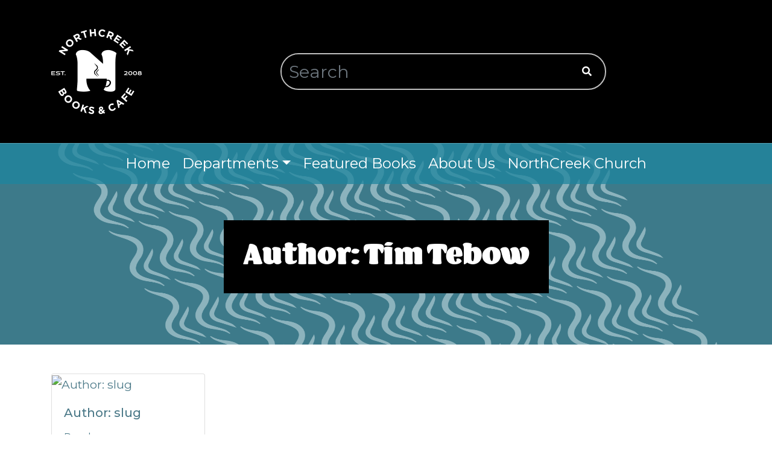

--- FILE ---
content_type: text/html; charset=UTF-8
request_url: https://northcreekbooks.com/author/Tim%20Tebow
body_size: 2376
content:
<!doctype html>
<html lang="">
    <head>
        <meta charset="utf-8">
        <meta name="viewport" content="width=device-width, initial-scale=1.0, shrink-to-fit=no">

        <title>Author: slug | Northcreek Books</title>

        <link href="https://fonts.googleapis.com/css2?family=Montserrat:wght@400;500&display=swap" rel="stylesheet">
        <link rel="stylesheet" href="https://cdn.jsdelivr.net/npm/bootstrap@4.5.3/dist/css/bootstrap.min.css" integrity="sha384-TX8t27EcRE3e/ihU7zmQxVncDAy5uIKz4rEkgIXeMed4M0jlfIDPvg6uqKI2xXr2" crossorigin="anonymous">
        <!--link href="https://unpkg.com/tailwindcss@^2/dist/tailwind.min.css" rel="stylesheet"-->

        <link rel="apple-touch-icon" sizes="180x180" href="/images/apple-touch-icon.png">
        <link rel="icon" type="image/png" sizes="32x32" href="/images/favicon-32x32.png">
        <link rel="icon" type="image/png" sizes="16x16" href="/images/favicon-16x16.png">
        <link rel="icon" type="image/vnd.microsoft.icon" href="/images/favicon.ico">

        <link rel="stylesheet" href="/css/all.css" />
        <link rel="stylesheet" href="/css/main.css?time=1234409" />
        <!-- Global site tag (gtag.js) - Google Analytics -->
        <script async src="https://www.googletagmanager.com/gtag/js?id=G-YB79NQJF8B"></script>
        <script>
          window.dataLayer = window.dataLayer || [];
          function gtag(){dataLayer.push(arguments);}
          gtag('js', new Date());

          gtag('config', 'G-YB79NQJF8B');
        </script>
    </head>

    <body>
        <header class="logo-header">
            <div class="header py-5">
                <div class="container">
                    <div class="row">
                        <div class="col-sm-4 col-md-4 d-flex justify-content-between">
                            <a href="/">
                                <img src="/images/ncbc.png" alt="Northcreek Books" />
                            </a>

                            <button class="navbar-toggler d-md-none" type="button" data-toggle="collapse" data-target="#navbarContent" aria-controls="navbarContent" aria-expanded="false" aria-label="Toggle navigation">
                                <i class="fas fa-bars"></i>
                            </button>
                        </div>
                        <div class="col-sm-6 col-md-6 d-flex align-items-center">
                            <form action="/search" method="get" class="form-inline d-flex justify-content-between">
                                <input type="search" name="q" class="form-control col-sm-8 col-md-10" placeholder="Search" value="" />
                                <button class="mr-3">
                                    <i class="fas fa-search"></i>
                                </button>
                            </form>

                            <button class="navbar-toggler-tb" type="button" data-toggle="collapse" data-target="#navbarContent" aria-controls="navbarContent" aria-expanded="false" aria-label="Toggle navigation">
                                <i class="fas fa-bars"></i>
                            </button>
                        </div>
                    </div>
                </div>
            </div>

            <nav class="navbar navbar-expand-lg nav-custom">
    <div class="container">
        <div class="collapse navbar-collapse" id="navbarContent">
            <ul class="navbar-nav mx-auto">
                                <li class="nav-item ">
                                        <a class="nav-link" href="/" >Home</a>
                                    </li>
                                <li class="nav-item dropdown">
                                        <a class="nav-link dropdown-toggle" data-toggle="dropdown" href="#" id="navbarDropdown">Departments</a>
                    <div class="dropdown-menu" aria-labelledby="navbarDropdown">
                        
                            <a href="/categories/bible-study-tools" class="dropdown-item">
                                Bible Study Tools
                            </a>

                        
                            <a href="/categories/bibles" class="dropdown-item">
                                Bibles
                            </a>

                        
                            <a href="/categories/biographies" class="dropdown-item">
                                Biographies
                            </a>

                        
                            <a href="/categories/booklet" class="dropdown-item">
                                Booklets
                            </a>

                        
                            <a href="/categories/childrens" class="dropdown-item">
                                Children's
                            </a>

                        
                            <a href="/categories/christian-living" class="dropdown-item">
                                Christian Living
                            </a>

                        
                            <a href="/categories/christmas" class="dropdown-item">
                                Christmas
                            </a>

                        
                            <a href="/categories/counseling" class="dropdown-item">
                                Counseling
                            </a>

                        
                            <a href="/categories/devotions" class="dropdown-item">
                                Devotions
                            </a>

                        
                            <a href="/categories/evangelism" class="dropdown-item">
                                Evangelism
                            </a>

                        
                            <a href="/categories/life-stages" class="dropdown-item">
                                Life Stages
                            </a>

                        
                            <a href="/categories/theology" class="dropdown-item">
                                Theology
                            </a>

                        
                    </div>
                                    </li>
                                <li class="nav-item ">
                                        <a class="nav-link" href="/featured-books" >Featured Books</a>
                                    </li>
                                <li class="nav-item ">
                                        <a class="nav-link" href="/about" >About Us</a>
                                    </li>
                                <li class="nav-item ">
                                        <a class="nav-link" href="https://www.northcreek.org" target="_blank">NorthCreek Church</a>
                                    </li>
                
            </ul>
        </div>
    </div>
</nav>
        </header>

        <section class="banner">
        <img src="/images/generic-banner.png" class="image-banner" alt="" />
    
    <div class="container">
        <div class="row">
            <div class="col-12 d-flex align-items-center justify-content-center">
                <h2>Author: Tim Tebow</h2>
            </div>
        </div>
    </div>
</section>

<section class="content-text py-5">
    <div class="container">
        <div class="row">
						<div class="col-md-3 mb-3">
                <div class="card">
                    <a href="" target="_blank">
                        <img src="" alt="Author: slug" class="card-img-top" />
                    </a>
                    <div class="card-body">
                        <h5 class="card-title">
                            <a href="" target="_blank">Author: slug</a>
                        </h5>
                        <h6>
                            <a href="/author/" target="_blank"></a>
                        </h6>
                        <p class="card-text"></p>
                        <p>
                            <a href="" target="_blank">Purchase</a>
                        </p>
                    </div>
                </div>
            </div>
			
		</div>
	</div>
</section>

        <footer class="py-5">
            <div class="container">
                <div class="row">
                    <div class="col-md-4">
                        <h3><span>Con</span>tact Us</h3>

                        <p>
                            2303 Ygnacio Valley Road<br />
                            Walnut Creek, CA 94598
                        </p>

                        <p>
                            (925) 210-9036
                        </p>

                        <p>
                            <a href="mailto:nccbookscafe@northcreek.org" class="text-break text-white">nccbookscafe@northcreek.org</a>
                        </p>
                    </div>

                    <div class="col-md-4">
                        <h3><span>Fol</span>low Us</h3>

                        <ul class="nav ml-0 pl-0">
                            <li class="nav-item">
                                <a href="https://www.northcreek.org/" class="nav-link pl-0" target="_blank">
                                    <img src="/images/ncc-logo.png" />
                                </a>
                            </li>
                            <li class="nav-item">
                                <a href="https://www.instagram.com/nccbookscafe/" class="nav-link" target="_blank">
                                    <img src="/images/instagram.png" />
                                </a>
                            </li>
                            <li class="nav-item">
                                <a href="https://www.facebook.com/northcreekbookscafe/" class="nav-link" target="_blank">
                                    <img src="/images/facebook.png" />
                                </a>
                            </li>
                        </ul>
                    </div>

                    <div class="col-md-4">
                        <h3><span>Sup</span>porting Links</h3>

                        <ul class="nav flex-column ml-0 pl-0">
                            <li class="nav-item">
                                <a href="/site-map" class="nav-link text-white pl-0">Site Map</a>
                            </li>
                            <li class="nav-item">
                                <a href="/terms-of-service" class="nav-link text-white pl-0">Terms of Service</a>
                            </li>
                        </ul>
                    </div>
                </div>
            </div>
        </footer>

        <a class="top_button">
            <i class="fas fa-angle-up"></i>
        </a>

        <script src="https://code.jquery.com/jquery-3.5.1.min.js" crossorigin="anonymous"></script>
        <script src="https://cdn.jsdelivr.net/npm/bootstrap@4.5.3/dist/js/bootstrap.bundle.min.js" integrity="sha384-ho+j7jyWK8fNQe+A12Hb8AhRq26LrZ/JpcUGGOn+Y7RsweNrtN/tE3MoK7ZeZDyx" crossorigin="anonymous"></script>
        <script src="/js/app.js"></script>
    </body>
</html>

--- FILE ---
content_type: text/css
request_url: https://northcreekbooks.com/css/main.css?time=1234409
body_size: 1973
content:
@import url("https://p.typekit.net/p.css?s=1&k=ymb6lyi&ht=tk&f=29126&a=7486847&app=typekit&e=css");

@font-face {
    font-family:"barricada-pro";
    src:url("https://use.typekit.net/af/ceae35/00000000000000003b9adff3/27/l?primer=7cdcb44be4a7db8877ffa5c0007b8dd865b3bbc383831fe2ea177f62257a9191&fvd=n4&v=3") format("woff2"),url("https://use.typekit.net/af/ceae35/00000000000000003b9adff3/27/d?primer=7cdcb44be4a7db8877ffa5c0007b8dd865b3bbc383831fe2ea177f62257a9191&fvd=n4&v=3") format("woff"),url("https://use.typekit.net/af/ceae35/00000000000000003b9adff3/27/a?primer=7cdcb44be4a7db8877ffa5c0007b8dd865b3bbc383831fe2ea177f62257a9191&fvd=n4&v=3") format("opentype");
    font-display:auto;
    font-style:normal;
    font-weight:400;
}

.tk-barricada-pro {
    font-family: "barricada-pro",serif;
}
body {
    font-family: 'Montserrat', sans-serif;
}
.header, footer {
    background-color: #000;
    color: #fff;
}
    .header form {
        width: 100%;
        border-radius: 31px;
        border: 2px solid rgba(255, 255, 255, 0.75);
    }
    .header .form-control {
        border-radius: 31px;
        background-color: rgba(0, 0,0, 0.75);
        border: none !important;
        outline: none;
        color: rgba(255, 255, 255, 0.75);
        font-size: 1.8rem;
        font-family: 'Montserrat', sans-serif;
    }
        .header .form-control:focus, input:focus {
            outline: none !important;
            border-color: inherit;
            -webkit-box-shadow: none;
            box-shadow: none;
        }
    .header button {
        background: transparent;
        border: transparent;
        color: #fff;
    }
.nav-custom {
    background: rgba(30, 133, 158, 0.75);
    position: relative;
    z-index: 500;
}
    .nav-custom .nav-item {
        padding: 0 10px;
    }
    .nav-custom .nav-link {
        color: #fff;
        font-size: 1.5rem;
        font-family: 'Montserrat', sans-serif;
    }
        .nav-custom .nav-item.active .nav-link { color: #8CB3BD; }
    .navbar-toggler, .navbar-toggler-tb { display: none; }
    .dropdown-menu { background-color: rgba(30, 133, 158, 1); min-width: 15rem; }
        .dropdown-item { color: #fff; }
.banner {
    min-height: 333px;
    background: url(../images/generic-banner.png) center center no-repeat;
    margin-top: -67px;
    max-height: 333px;
}
    .banner .image-banner {
        width: 100%;
        height: 333px;
    }
    .banner .container { margin-top: -333px; }
        .banner #home.container { margin-top: -230px; background-color: rgba(0, 0, 0, 0.75); position: relative; }
    .banner .container .col-12 { min-height: 333px; }
        .banner #home.container .col-12 { min-height: 200px; }
        .banner .col-12 h2 {
            background-color: rgba(0, 0, 0, 1);
            color: rgba(255, 255, 255, 1);
            padding: 2rem;
            font-family: "barricada-pro", serif;
            font-size: 3rem;
            margin-top: 50px;
        }
.content-text {
    font-size: 1.2rem;
    line-height: 1.6;
    font-family: 'Montserrat', sans-serif;
}
    .content-text h3 {
        font-size: 2rem;
        margin-bottom: 2rem;
    }
.featured {
    min-height: 150px; border: 2px solid #3d7a8a;
}
.book-month {
    background: rgba(140, 179, 189, 1);
}
    .img-book-month img {
        border: 2px solid #3d7a8a;
        width: 250px;
    }
    .book-month h3 { font-size: 1.8rem; font-weight: bold; margin-bottom: 2rem; }
    .book-month h2 { font-size: 2.5rem; font-weight: bold; margin-bottom: 2rem; }
    .book-month h4 { font-size: 1.5rem; font-weight: bold; }
        .book-month a { color: #3D7A8A; }
.content-text a { color: #4B7988; }
    .content-text a:hover { text-decoration: underline; }
.col-sm-3.item, .col-md-3.item { margin-bottom: 0.5rem; }
.col-sm-3 .item, .col-md-3 .item {
    min-height: 218px;
    border: 3px solid #3D7A8A;
}
    .col-sm-3:hover .item { border-color: #8CB3BD; }
    .col-sm-3 .item img, .col-md-3 .item img {
        display: block;
        width: 200px;
        margin: auto;
    }
    .col-sm-3.item h3, .col-md-3.item h3 {
        text-align: center;
        margin-top: 0.5rem;
        font-size: 1.5rem;
        font-weight: bold;
    }
        .col-sm-3.item a, .col-md-3.item a { color: #000; }
            .col-sm-3.item a:hover, .col-sm-3:hover a, .col-md-3:hover a { color: #4B7988; }
    .card-body { font-size: 1rem; }
    .card-body a { color: #4B7988; }
    .card-img, .card-img-top { /*height: 90vh;*/ }
footer h3 {
    text-transform: uppercase;
    font-weight: bold;
    font-size: 1.5rem;
    margin-bottom: 1.5rem;
}
    footer h3 span {
        border-bottom: 1px solid #E69892;
        padding-bottom: 5px;
    }
footer p, footer ul {
    font-size: 1.3rem;
}
    footer a:hover, footer a.nav-link:hover { text-decoration: underline; }
.top_button {
    font-size: 2rem;
    line-height: 48px;
    font-family: serif;
    background-color: rgb(30, 133, 158, 0.75);
    border: 1px solid rgb(30, 133, 158);
    border-radius: 30px;
    display: block;
    width: 50px;
    height: 50px;
    text-align: center;
    color: #fff;
    position: fixed;
    right: 20px;
    bottom: 20px;
    cursor: pointer;
    display: none;
}
    .top_button:hover { background-color: #fff; color: rgba(30, 133, 158, 1); text-decoration: none; }
@media screen and (max-width:576px) {
    .header.py-5 { padding-top: 1.5rem !important; padding-bottom: 1.5rem !important; }
    .navbar { padding: 0; }
        .navbar-toggler {
            display: block;
            color: #fff;
            font-size: 3rem;
        }
    .logo-header form { margin-top: 1.5rem; }
    .header .form-control {
        width: 80%;
    }
    .banner { margin-top: auto; min-height: auto; }
        .banner.home { min-height: 150px; }
        .banner #home.container {
            margin-top: -300px;
            height: 290px;
            overflow: scroll;
        }
    .book-month h3 { font-size: 1rem; font-weight: bold; margin-bottom: 1rem; }
    .book-month h2 { font-size: 1.5rem; font-weight: bold; margin-bottom: 1.5rem; }
    .book-month h4 { font-size: 1rem; font-weight: bold; }
    .featured { min-height: 150px; }
        .featured img { height: 150px; margin: auto; display: block; }
    .img-book-month img { margin: auto; display: block; }
    .desc-book-month h3 { text-align: center; }
    .content-text.p-5 { padding-left: 0.5rem !important; padding-right: 0.5rem !important; }
    footer .col-sm-4:nth-child(2), footer .col-md-4:nth-child(2) { margin-top: 1.5rem; }
    footer .col-sm-4:nth-child(3), footer .col-md-4:nth-child(3) { margin-top: 1.5rem; }
}
@media screen and (min-width:577px) and (max-width: 768px) {
    .header.py-5 { padding-top: 1.5rem !important; padding-bottom: 1.5rem !important; }
    .navbar { padding: 0; }
        .navbar-toggler-tb {
            display: block;
            color: #fff;
            font-size: 3rem;
            margin-left: 4rem;
        }
    .banner { margin-top: auto; min-height: auto; }
        .banner.home { min-height: 150px; }
        .banner #home.container {
            margin-top: -300px;
            height: 290px;
            overflow: scroll;
        }
    .featured { min-height: 150px; }
        .featured img { height: 150px; margin: auto; display: block; }
    .img-book-month img {
        border: 2px solid #3d7a8a;
        width: 100%;
    }
    .book-month h3 { font-size: 1rem; font-weight: bold; margin-bottom: 1rem; }
    .book-month h2 { font-size: 1.5rem; font-weight: bold; margin-bottom: 1.5rem; }
    .book-month h4 { font-size: 1rem; font-weight: bold; }
    .col-md-3 .item { min-height: auto; }
    .col-sm-3 .item img, .col-md-3 .item img {
        display: block;
        width: 100%;
        margin: auto;
    }
   /* footer .col-sm-4:nth-child(2), footer .col-md-4:nth-child(2) { margin-top: 1.5rem; }
    footer .col-sm-4:nth-child(3), footer .col-md-4:nth-child(3) { margin-top: 1.5rem; }*/
}
@media screen and (min-width: 992px) {
    .navbar-expand-lg .navbar-nav .nav-link { padding-right: 0; padding-left: 0; }
    .img-book-month img { width: 100%; }
    .book-month h3 { font-size: 1rem; }
    .book-month h2 { font-size: 1.5rem; }
    .book-month h4 { font-size: 1rem; }
}
@media screen and (min-width:769px) and (max-width:1024) {
    .header.py-5 { padding-top: 1.5rem !important; padding-bottom: 1.5rem !important; }
    .navbar { padding: 0; }
        .navbar-toggler-tb {
            display: block;
            color: #fff;
            font-size: 3rem;
            margin-left: 4rem;
        }
        .banner { margin-top: auto; min-height: auto; }
        .banner.home { min-height: 150px; }
    .featured { min-height: 150px; }
        .featured img { height: 150px; margin: auto; display: block; }
    .col-md-3 .item {
        min-height: auto;
    }
        .col-md-3 .item img {
            width: 150px;
        }
        .col-md-3.item h3 {
            font-size: 1rem;
        }
        .img-book-month img {
            border: 2px solid #3d7a8a;
            width: 170px;
        }
        .content-text.p-5 { padding-left: 0.5rem !important; padding-right: 0.5rem !important; }
    footer h3 {
        font-size: 1.2rem;
    }
    footer p, footer ul { font-size: 0.85rem; }
}

--- FILE ---
content_type: application/javascript
request_url: https://northcreekbooks.com/js/app.js
body_size: 211
content:
$(document).ready(function() {
    $(window).scroll(function() {
        if ( $(this).scrollTop() > 100 ) {  
          $('.top_button').fadeIn();  
        } else {  
          $('.top_button').fadeOut();  
        }  
    });

    $('.top_button').click( function( e ) {
        e.preventDefault();
        $('html, body').animate( {scrollTop : 0}, 800 );  
    });  
});